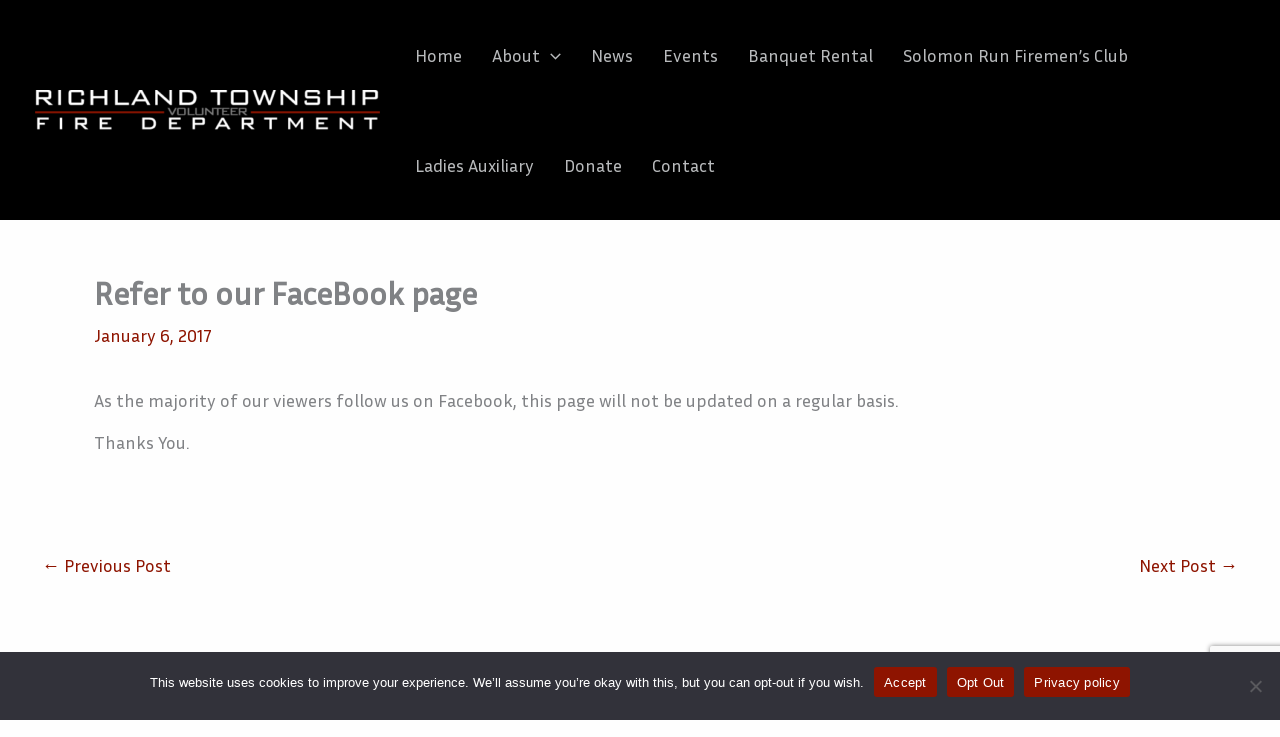

--- FILE ---
content_type: text/html; charset=utf-8
request_url: https://www.google.com/recaptcha/api2/anchor?ar=1&k=6LfJ3X0pAAAAAC7IJacOJUlDBMeWO0FTcvpB_DOL&co=aHR0cHM6Ly9yaWNobGFuZGZpcmUuY29tOjQ0Mw..&hl=en&v=PoyoqOPhxBO7pBk68S4YbpHZ&size=invisible&anchor-ms=20000&execute-ms=30000&cb=jb9twnixoa7s
body_size: 48480
content:
<!DOCTYPE HTML><html dir="ltr" lang="en"><head><meta http-equiv="Content-Type" content="text/html; charset=UTF-8">
<meta http-equiv="X-UA-Compatible" content="IE=edge">
<title>reCAPTCHA</title>
<style type="text/css">
/* cyrillic-ext */
@font-face {
  font-family: 'Roboto';
  font-style: normal;
  font-weight: 400;
  font-stretch: 100%;
  src: url(//fonts.gstatic.com/s/roboto/v48/KFO7CnqEu92Fr1ME7kSn66aGLdTylUAMa3GUBHMdazTgWw.woff2) format('woff2');
  unicode-range: U+0460-052F, U+1C80-1C8A, U+20B4, U+2DE0-2DFF, U+A640-A69F, U+FE2E-FE2F;
}
/* cyrillic */
@font-face {
  font-family: 'Roboto';
  font-style: normal;
  font-weight: 400;
  font-stretch: 100%;
  src: url(//fonts.gstatic.com/s/roboto/v48/KFO7CnqEu92Fr1ME7kSn66aGLdTylUAMa3iUBHMdazTgWw.woff2) format('woff2');
  unicode-range: U+0301, U+0400-045F, U+0490-0491, U+04B0-04B1, U+2116;
}
/* greek-ext */
@font-face {
  font-family: 'Roboto';
  font-style: normal;
  font-weight: 400;
  font-stretch: 100%;
  src: url(//fonts.gstatic.com/s/roboto/v48/KFO7CnqEu92Fr1ME7kSn66aGLdTylUAMa3CUBHMdazTgWw.woff2) format('woff2');
  unicode-range: U+1F00-1FFF;
}
/* greek */
@font-face {
  font-family: 'Roboto';
  font-style: normal;
  font-weight: 400;
  font-stretch: 100%;
  src: url(//fonts.gstatic.com/s/roboto/v48/KFO7CnqEu92Fr1ME7kSn66aGLdTylUAMa3-UBHMdazTgWw.woff2) format('woff2');
  unicode-range: U+0370-0377, U+037A-037F, U+0384-038A, U+038C, U+038E-03A1, U+03A3-03FF;
}
/* math */
@font-face {
  font-family: 'Roboto';
  font-style: normal;
  font-weight: 400;
  font-stretch: 100%;
  src: url(//fonts.gstatic.com/s/roboto/v48/KFO7CnqEu92Fr1ME7kSn66aGLdTylUAMawCUBHMdazTgWw.woff2) format('woff2');
  unicode-range: U+0302-0303, U+0305, U+0307-0308, U+0310, U+0312, U+0315, U+031A, U+0326-0327, U+032C, U+032F-0330, U+0332-0333, U+0338, U+033A, U+0346, U+034D, U+0391-03A1, U+03A3-03A9, U+03B1-03C9, U+03D1, U+03D5-03D6, U+03F0-03F1, U+03F4-03F5, U+2016-2017, U+2034-2038, U+203C, U+2040, U+2043, U+2047, U+2050, U+2057, U+205F, U+2070-2071, U+2074-208E, U+2090-209C, U+20D0-20DC, U+20E1, U+20E5-20EF, U+2100-2112, U+2114-2115, U+2117-2121, U+2123-214F, U+2190, U+2192, U+2194-21AE, U+21B0-21E5, U+21F1-21F2, U+21F4-2211, U+2213-2214, U+2216-22FF, U+2308-230B, U+2310, U+2319, U+231C-2321, U+2336-237A, U+237C, U+2395, U+239B-23B7, U+23D0, U+23DC-23E1, U+2474-2475, U+25AF, U+25B3, U+25B7, U+25BD, U+25C1, U+25CA, U+25CC, U+25FB, U+266D-266F, U+27C0-27FF, U+2900-2AFF, U+2B0E-2B11, U+2B30-2B4C, U+2BFE, U+3030, U+FF5B, U+FF5D, U+1D400-1D7FF, U+1EE00-1EEFF;
}
/* symbols */
@font-face {
  font-family: 'Roboto';
  font-style: normal;
  font-weight: 400;
  font-stretch: 100%;
  src: url(//fonts.gstatic.com/s/roboto/v48/KFO7CnqEu92Fr1ME7kSn66aGLdTylUAMaxKUBHMdazTgWw.woff2) format('woff2');
  unicode-range: U+0001-000C, U+000E-001F, U+007F-009F, U+20DD-20E0, U+20E2-20E4, U+2150-218F, U+2190, U+2192, U+2194-2199, U+21AF, U+21E6-21F0, U+21F3, U+2218-2219, U+2299, U+22C4-22C6, U+2300-243F, U+2440-244A, U+2460-24FF, U+25A0-27BF, U+2800-28FF, U+2921-2922, U+2981, U+29BF, U+29EB, U+2B00-2BFF, U+4DC0-4DFF, U+FFF9-FFFB, U+10140-1018E, U+10190-1019C, U+101A0, U+101D0-101FD, U+102E0-102FB, U+10E60-10E7E, U+1D2C0-1D2D3, U+1D2E0-1D37F, U+1F000-1F0FF, U+1F100-1F1AD, U+1F1E6-1F1FF, U+1F30D-1F30F, U+1F315, U+1F31C, U+1F31E, U+1F320-1F32C, U+1F336, U+1F378, U+1F37D, U+1F382, U+1F393-1F39F, U+1F3A7-1F3A8, U+1F3AC-1F3AF, U+1F3C2, U+1F3C4-1F3C6, U+1F3CA-1F3CE, U+1F3D4-1F3E0, U+1F3ED, U+1F3F1-1F3F3, U+1F3F5-1F3F7, U+1F408, U+1F415, U+1F41F, U+1F426, U+1F43F, U+1F441-1F442, U+1F444, U+1F446-1F449, U+1F44C-1F44E, U+1F453, U+1F46A, U+1F47D, U+1F4A3, U+1F4B0, U+1F4B3, U+1F4B9, U+1F4BB, U+1F4BF, U+1F4C8-1F4CB, U+1F4D6, U+1F4DA, U+1F4DF, U+1F4E3-1F4E6, U+1F4EA-1F4ED, U+1F4F7, U+1F4F9-1F4FB, U+1F4FD-1F4FE, U+1F503, U+1F507-1F50B, U+1F50D, U+1F512-1F513, U+1F53E-1F54A, U+1F54F-1F5FA, U+1F610, U+1F650-1F67F, U+1F687, U+1F68D, U+1F691, U+1F694, U+1F698, U+1F6AD, U+1F6B2, U+1F6B9-1F6BA, U+1F6BC, U+1F6C6-1F6CF, U+1F6D3-1F6D7, U+1F6E0-1F6EA, U+1F6F0-1F6F3, U+1F6F7-1F6FC, U+1F700-1F7FF, U+1F800-1F80B, U+1F810-1F847, U+1F850-1F859, U+1F860-1F887, U+1F890-1F8AD, U+1F8B0-1F8BB, U+1F8C0-1F8C1, U+1F900-1F90B, U+1F93B, U+1F946, U+1F984, U+1F996, U+1F9E9, U+1FA00-1FA6F, U+1FA70-1FA7C, U+1FA80-1FA89, U+1FA8F-1FAC6, U+1FACE-1FADC, U+1FADF-1FAE9, U+1FAF0-1FAF8, U+1FB00-1FBFF;
}
/* vietnamese */
@font-face {
  font-family: 'Roboto';
  font-style: normal;
  font-weight: 400;
  font-stretch: 100%;
  src: url(//fonts.gstatic.com/s/roboto/v48/KFO7CnqEu92Fr1ME7kSn66aGLdTylUAMa3OUBHMdazTgWw.woff2) format('woff2');
  unicode-range: U+0102-0103, U+0110-0111, U+0128-0129, U+0168-0169, U+01A0-01A1, U+01AF-01B0, U+0300-0301, U+0303-0304, U+0308-0309, U+0323, U+0329, U+1EA0-1EF9, U+20AB;
}
/* latin-ext */
@font-face {
  font-family: 'Roboto';
  font-style: normal;
  font-weight: 400;
  font-stretch: 100%;
  src: url(//fonts.gstatic.com/s/roboto/v48/KFO7CnqEu92Fr1ME7kSn66aGLdTylUAMa3KUBHMdazTgWw.woff2) format('woff2');
  unicode-range: U+0100-02BA, U+02BD-02C5, U+02C7-02CC, U+02CE-02D7, U+02DD-02FF, U+0304, U+0308, U+0329, U+1D00-1DBF, U+1E00-1E9F, U+1EF2-1EFF, U+2020, U+20A0-20AB, U+20AD-20C0, U+2113, U+2C60-2C7F, U+A720-A7FF;
}
/* latin */
@font-face {
  font-family: 'Roboto';
  font-style: normal;
  font-weight: 400;
  font-stretch: 100%;
  src: url(//fonts.gstatic.com/s/roboto/v48/KFO7CnqEu92Fr1ME7kSn66aGLdTylUAMa3yUBHMdazQ.woff2) format('woff2');
  unicode-range: U+0000-00FF, U+0131, U+0152-0153, U+02BB-02BC, U+02C6, U+02DA, U+02DC, U+0304, U+0308, U+0329, U+2000-206F, U+20AC, U+2122, U+2191, U+2193, U+2212, U+2215, U+FEFF, U+FFFD;
}
/* cyrillic-ext */
@font-face {
  font-family: 'Roboto';
  font-style: normal;
  font-weight: 500;
  font-stretch: 100%;
  src: url(//fonts.gstatic.com/s/roboto/v48/KFO7CnqEu92Fr1ME7kSn66aGLdTylUAMa3GUBHMdazTgWw.woff2) format('woff2');
  unicode-range: U+0460-052F, U+1C80-1C8A, U+20B4, U+2DE0-2DFF, U+A640-A69F, U+FE2E-FE2F;
}
/* cyrillic */
@font-face {
  font-family: 'Roboto';
  font-style: normal;
  font-weight: 500;
  font-stretch: 100%;
  src: url(//fonts.gstatic.com/s/roboto/v48/KFO7CnqEu92Fr1ME7kSn66aGLdTylUAMa3iUBHMdazTgWw.woff2) format('woff2');
  unicode-range: U+0301, U+0400-045F, U+0490-0491, U+04B0-04B1, U+2116;
}
/* greek-ext */
@font-face {
  font-family: 'Roboto';
  font-style: normal;
  font-weight: 500;
  font-stretch: 100%;
  src: url(//fonts.gstatic.com/s/roboto/v48/KFO7CnqEu92Fr1ME7kSn66aGLdTylUAMa3CUBHMdazTgWw.woff2) format('woff2');
  unicode-range: U+1F00-1FFF;
}
/* greek */
@font-face {
  font-family: 'Roboto';
  font-style: normal;
  font-weight: 500;
  font-stretch: 100%;
  src: url(//fonts.gstatic.com/s/roboto/v48/KFO7CnqEu92Fr1ME7kSn66aGLdTylUAMa3-UBHMdazTgWw.woff2) format('woff2');
  unicode-range: U+0370-0377, U+037A-037F, U+0384-038A, U+038C, U+038E-03A1, U+03A3-03FF;
}
/* math */
@font-face {
  font-family: 'Roboto';
  font-style: normal;
  font-weight: 500;
  font-stretch: 100%;
  src: url(//fonts.gstatic.com/s/roboto/v48/KFO7CnqEu92Fr1ME7kSn66aGLdTylUAMawCUBHMdazTgWw.woff2) format('woff2');
  unicode-range: U+0302-0303, U+0305, U+0307-0308, U+0310, U+0312, U+0315, U+031A, U+0326-0327, U+032C, U+032F-0330, U+0332-0333, U+0338, U+033A, U+0346, U+034D, U+0391-03A1, U+03A3-03A9, U+03B1-03C9, U+03D1, U+03D5-03D6, U+03F0-03F1, U+03F4-03F5, U+2016-2017, U+2034-2038, U+203C, U+2040, U+2043, U+2047, U+2050, U+2057, U+205F, U+2070-2071, U+2074-208E, U+2090-209C, U+20D0-20DC, U+20E1, U+20E5-20EF, U+2100-2112, U+2114-2115, U+2117-2121, U+2123-214F, U+2190, U+2192, U+2194-21AE, U+21B0-21E5, U+21F1-21F2, U+21F4-2211, U+2213-2214, U+2216-22FF, U+2308-230B, U+2310, U+2319, U+231C-2321, U+2336-237A, U+237C, U+2395, U+239B-23B7, U+23D0, U+23DC-23E1, U+2474-2475, U+25AF, U+25B3, U+25B7, U+25BD, U+25C1, U+25CA, U+25CC, U+25FB, U+266D-266F, U+27C0-27FF, U+2900-2AFF, U+2B0E-2B11, U+2B30-2B4C, U+2BFE, U+3030, U+FF5B, U+FF5D, U+1D400-1D7FF, U+1EE00-1EEFF;
}
/* symbols */
@font-face {
  font-family: 'Roboto';
  font-style: normal;
  font-weight: 500;
  font-stretch: 100%;
  src: url(//fonts.gstatic.com/s/roboto/v48/KFO7CnqEu92Fr1ME7kSn66aGLdTylUAMaxKUBHMdazTgWw.woff2) format('woff2');
  unicode-range: U+0001-000C, U+000E-001F, U+007F-009F, U+20DD-20E0, U+20E2-20E4, U+2150-218F, U+2190, U+2192, U+2194-2199, U+21AF, U+21E6-21F0, U+21F3, U+2218-2219, U+2299, U+22C4-22C6, U+2300-243F, U+2440-244A, U+2460-24FF, U+25A0-27BF, U+2800-28FF, U+2921-2922, U+2981, U+29BF, U+29EB, U+2B00-2BFF, U+4DC0-4DFF, U+FFF9-FFFB, U+10140-1018E, U+10190-1019C, U+101A0, U+101D0-101FD, U+102E0-102FB, U+10E60-10E7E, U+1D2C0-1D2D3, U+1D2E0-1D37F, U+1F000-1F0FF, U+1F100-1F1AD, U+1F1E6-1F1FF, U+1F30D-1F30F, U+1F315, U+1F31C, U+1F31E, U+1F320-1F32C, U+1F336, U+1F378, U+1F37D, U+1F382, U+1F393-1F39F, U+1F3A7-1F3A8, U+1F3AC-1F3AF, U+1F3C2, U+1F3C4-1F3C6, U+1F3CA-1F3CE, U+1F3D4-1F3E0, U+1F3ED, U+1F3F1-1F3F3, U+1F3F5-1F3F7, U+1F408, U+1F415, U+1F41F, U+1F426, U+1F43F, U+1F441-1F442, U+1F444, U+1F446-1F449, U+1F44C-1F44E, U+1F453, U+1F46A, U+1F47D, U+1F4A3, U+1F4B0, U+1F4B3, U+1F4B9, U+1F4BB, U+1F4BF, U+1F4C8-1F4CB, U+1F4D6, U+1F4DA, U+1F4DF, U+1F4E3-1F4E6, U+1F4EA-1F4ED, U+1F4F7, U+1F4F9-1F4FB, U+1F4FD-1F4FE, U+1F503, U+1F507-1F50B, U+1F50D, U+1F512-1F513, U+1F53E-1F54A, U+1F54F-1F5FA, U+1F610, U+1F650-1F67F, U+1F687, U+1F68D, U+1F691, U+1F694, U+1F698, U+1F6AD, U+1F6B2, U+1F6B9-1F6BA, U+1F6BC, U+1F6C6-1F6CF, U+1F6D3-1F6D7, U+1F6E0-1F6EA, U+1F6F0-1F6F3, U+1F6F7-1F6FC, U+1F700-1F7FF, U+1F800-1F80B, U+1F810-1F847, U+1F850-1F859, U+1F860-1F887, U+1F890-1F8AD, U+1F8B0-1F8BB, U+1F8C0-1F8C1, U+1F900-1F90B, U+1F93B, U+1F946, U+1F984, U+1F996, U+1F9E9, U+1FA00-1FA6F, U+1FA70-1FA7C, U+1FA80-1FA89, U+1FA8F-1FAC6, U+1FACE-1FADC, U+1FADF-1FAE9, U+1FAF0-1FAF8, U+1FB00-1FBFF;
}
/* vietnamese */
@font-face {
  font-family: 'Roboto';
  font-style: normal;
  font-weight: 500;
  font-stretch: 100%;
  src: url(//fonts.gstatic.com/s/roboto/v48/KFO7CnqEu92Fr1ME7kSn66aGLdTylUAMa3OUBHMdazTgWw.woff2) format('woff2');
  unicode-range: U+0102-0103, U+0110-0111, U+0128-0129, U+0168-0169, U+01A0-01A1, U+01AF-01B0, U+0300-0301, U+0303-0304, U+0308-0309, U+0323, U+0329, U+1EA0-1EF9, U+20AB;
}
/* latin-ext */
@font-face {
  font-family: 'Roboto';
  font-style: normal;
  font-weight: 500;
  font-stretch: 100%;
  src: url(//fonts.gstatic.com/s/roboto/v48/KFO7CnqEu92Fr1ME7kSn66aGLdTylUAMa3KUBHMdazTgWw.woff2) format('woff2');
  unicode-range: U+0100-02BA, U+02BD-02C5, U+02C7-02CC, U+02CE-02D7, U+02DD-02FF, U+0304, U+0308, U+0329, U+1D00-1DBF, U+1E00-1E9F, U+1EF2-1EFF, U+2020, U+20A0-20AB, U+20AD-20C0, U+2113, U+2C60-2C7F, U+A720-A7FF;
}
/* latin */
@font-face {
  font-family: 'Roboto';
  font-style: normal;
  font-weight: 500;
  font-stretch: 100%;
  src: url(//fonts.gstatic.com/s/roboto/v48/KFO7CnqEu92Fr1ME7kSn66aGLdTylUAMa3yUBHMdazQ.woff2) format('woff2');
  unicode-range: U+0000-00FF, U+0131, U+0152-0153, U+02BB-02BC, U+02C6, U+02DA, U+02DC, U+0304, U+0308, U+0329, U+2000-206F, U+20AC, U+2122, U+2191, U+2193, U+2212, U+2215, U+FEFF, U+FFFD;
}
/* cyrillic-ext */
@font-face {
  font-family: 'Roboto';
  font-style: normal;
  font-weight: 900;
  font-stretch: 100%;
  src: url(//fonts.gstatic.com/s/roboto/v48/KFO7CnqEu92Fr1ME7kSn66aGLdTylUAMa3GUBHMdazTgWw.woff2) format('woff2');
  unicode-range: U+0460-052F, U+1C80-1C8A, U+20B4, U+2DE0-2DFF, U+A640-A69F, U+FE2E-FE2F;
}
/* cyrillic */
@font-face {
  font-family: 'Roboto';
  font-style: normal;
  font-weight: 900;
  font-stretch: 100%;
  src: url(//fonts.gstatic.com/s/roboto/v48/KFO7CnqEu92Fr1ME7kSn66aGLdTylUAMa3iUBHMdazTgWw.woff2) format('woff2');
  unicode-range: U+0301, U+0400-045F, U+0490-0491, U+04B0-04B1, U+2116;
}
/* greek-ext */
@font-face {
  font-family: 'Roboto';
  font-style: normal;
  font-weight: 900;
  font-stretch: 100%;
  src: url(//fonts.gstatic.com/s/roboto/v48/KFO7CnqEu92Fr1ME7kSn66aGLdTylUAMa3CUBHMdazTgWw.woff2) format('woff2');
  unicode-range: U+1F00-1FFF;
}
/* greek */
@font-face {
  font-family: 'Roboto';
  font-style: normal;
  font-weight: 900;
  font-stretch: 100%;
  src: url(//fonts.gstatic.com/s/roboto/v48/KFO7CnqEu92Fr1ME7kSn66aGLdTylUAMa3-UBHMdazTgWw.woff2) format('woff2');
  unicode-range: U+0370-0377, U+037A-037F, U+0384-038A, U+038C, U+038E-03A1, U+03A3-03FF;
}
/* math */
@font-face {
  font-family: 'Roboto';
  font-style: normal;
  font-weight: 900;
  font-stretch: 100%;
  src: url(//fonts.gstatic.com/s/roboto/v48/KFO7CnqEu92Fr1ME7kSn66aGLdTylUAMawCUBHMdazTgWw.woff2) format('woff2');
  unicode-range: U+0302-0303, U+0305, U+0307-0308, U+0310, U+0312, U+0315, U+031A, U+0326-0327, U+032C, U+032F-0330, U+0332-0333, U+0338, U+033A, U+0346, U+034D, U+0391-03A1, U+03A3-03A9, U+03B1-03C9, U+03D1, U+03D5-03D6, U+03F0-03F1, U+03F4-03F5, U+2016-2017, U+2034-2038, U+203C, U+2040, U+2043, U+2047, U+2050, U+2057, U+205F, U+2070-2071, U+2074-208E, U+2090-209C, U+20D0-20DC, U+20E1, U+20E5-20EF, U+2100-2112, U+2114-2115, U+2117-2121, U+2123-214F, U+2190, U+2192, U+2194-21AE, U+21B0-21E5, U+21F1-21F2, U+21F4-2211, U+2213-2214, U+2216-22FF, U+2308-230B, U+2310, U+2319, U+231C-2321, U+2336-237A, U+237C, U+2395, U+239B-23B7, U+23D0, U+23DC-23E1, U+2474-2475, U+25AF, U+25B3, U+25B7, U+25BD, U+25C1, U+25CA, U+25CC, U+25FB, U+266D-266F, U+27C0-27FF, U+2900-2AFF, U+2B0E-2B11, U+2B30-2B4C, U+2BFE, U+3030, U+FF5B, U+FF5D, U+1D400-1D7FF, U+1EE00-1EEFF;
}
/* symbols */
@font-face {
  font-family: 'Roboto';
  font-style: normal;
  font-weight: 900;
  font-stretch: 100%;
  src: url(//fonts.gstatic.com/s/roboto/v48/KFO7CnqEu92Fr1ME7kSn66aGLdTylUAMaxKUBHMdazTgWw.woff2) format('woff2');
  unicode-range: U+0001-000C, U+000E-001F, U+007F-009F, U+20DD-20E0, U+20E2-20E4, U+2150-218F, U+2190, U+2192, U+2194-2199, U+21AF, U+21E6-21F0, U+21F3, U+2218-2219, U+2299, U+22C4-22C6, U+2300-243F, U+2440-244A, U+2460-24FF, U+25A0-27BF, U+2800-28FF, U+2921-2922, U+2981, U+29BF, U+29EB, U+2B00-2BFF, U+4DC0-4DFF, U+FFF9-FFFB, U+10140-1018E, U+10190-1019C, U+101A0, U+101D0-101FD, U+102E0-102FB, U+10E60-10E7E, U+1D2C0-1D2D3, U+1D2E0-1D37F, U+1F000-1F0FF, U+1F100-1F1AD, U+1F1E6-1F1FF, U+1F30D-1F30F, U+1F315, U+1F31C, U+1F31E, U+1F320-1F32C, U+1F336, U+1F378, U+1F37D, U+1F382, U+1F393-1F39F, U+1F3A7-1F3A8, U+1F3AC-1F3AF, U+1F3C2, U+1F3C4-1F3C6, U+1F3CA-1F3CE, U+1F3D4-1F3E0, U+1F3ED, U+1F3F1-1F3F3, U+1F3F5-1F3F7, U+1F408, U+1F415, U+1F41F, U+1F426, U+1F43F, U+1F441-1F442, U+1F444, U+1F446-1F449, U+1F44C-1F44E, U+1F453, U+1F46A, U+1F47D, U+1F4A3, U+1F4B0, U+1F4B3, U+1F4B9, U+1F4BB, U+1F4BF, U+1F4C8-1F4CB, U+1F4D6, U+1F4DA, U+1F4DF, U+1F4E3-1F4E6, U+1F4EA-1F4ED, U+1F4F7, U+1F4F9-1F4FB, U+1F4FD-1F4FE, U+1F503, U+1F507-1F50B, U+1F50D, U+1F512-1F513, U+1F53E-1F54A, U+1F54F-1F5FA, U+1F610, U+1F650-1F67F, U+1F687, U+1F68D, U+1F691, U+1F694, U+1F698, U+1F6AD, U+1F6B2, U+1F6B9-1F6BA, U+1F6BC, U+1F6C6-1F6CF, U+1F6D3-1F6D7, U+1F6E0-1F6EA, U+1F6F0-1F6F3, U+1F6F7-1F6FC, U+1F700-1F7FF, U+1F800-1F80B, U+1F810-1F847, U+1F850-1F859, U+1F860-1F887, U+1F890-1F8AD, U+1F8B0-1F8BB, U+1F8C0-1F8C1, U+1F900-1F90B, U+1F93B, U+1F946, U+1F984, U+1F996, U+1F9E9, U+1FA00-1FA6F, U+1FA70-1FA7C, U+1FA80-1FA89, U+1FA8F-1FAC6, U+1FACE-1FADC, U+1FADF-1FAE9, U+1FAF0-1FAF8, U+1FB00-1FBFF;
}
/* vietnamese */
@font-face {
  font-family: 'Roboto';
  font-style: normal;
  font-weight: 900;
  font-stretch: 100%;
  src: url(//fonts.gstatic.com/s/roboto/v48/KFO7CnqEu92Fr1ME7kSn66aGLdTylUAMa3OUBHMdazTgWw.woff2) format('woff2');
  unicode-range: U+0102-0103, U+0110-0111, U+0128-0129, U+0168-0169, U+01A0-01A1, U+01AF-01B0, U+0300-0301, U+0303-0304, U+0308-0309, U+0323, U+0329, U+1EA0-1EF9, U+20AB;
}
/* latin-ext */
@font-face {
  font-family: 'Roboto';
  font-style: normal;
  font-weight: 900;
  font-stretch: 100%;
  src: url(//fonts.gstatic.com/s/roboto/v48/KFO7CnqEu92Fr1ME7kSn66aGLdTylUAMa3KUBHMdazTgWw.woff2) format('woff2');
  unicode-range: U+0100-02BA, U+02BD-02C5, U+02C7-02CC, U+02CE-02D7, U+02DD-02FF, U+0304, U+0308, U+0329, U+1D00-1DBF, U+1E00-1E9F, U+1EF2-1EFF, U+2020, U+20A0-20AB, U+20AD-20C0, U+2113, U+2C60-2C7F, U+A720-A7FF;
}
/* latin */
@font-face {
  font-family: 'Roboto';
  font-style: normal;
  font-weight: 900;
  font-stretch: 100%;
  src: url(//fonts.gstatic.com/s/roboto/v48/KFO7CnqEu92Fr1ME7kSn66aGLdTylUAMa3yUBHMdazQ.woff2) format('woff2');
  unicode-range: U+0000-00FF, U+0131, U+0152-0153, U+02BB-02BC, U+02C6, U+02DA, U+02DC, U+0304, U+0308, U+0329, U+2000-206F, U+20AC, U+2122, U+2191, U+2193, U+2212, U+2215, U+FEFF, U+FFFD;
}

</style>
<link rel="stylesheet" type="text/css" href="https://www.gstatic.com/recaptcha/releases/PoyoqOPhxBO7pBk68S4YbpHZ/styles__ltr.css">
<script nonce="JKr7Bee_-_cxfeiQKv_GnA" type="text/javascript">window['__recaptcha_api'] = 'https://www.google.com/recaptcha/api2/';</script>
<script type="text/javascript" src="https://www.gstatic.com/recaptcha/releases/PoyoqOPhxBO7pBk68S4YbpHZ/recaptcha__en.js" nonce="JKr7Bee_-_cxfeiQKv_GnA">
      
    </script></head>
<body><div id="rc-anchor-alert" class="rc-anchor-alert"></div>
<input type="hidden" id="recaptcha-token" value="[base64]">
<script type="text/javascript" nonce="JKr7Bee_-_cxfeiQKv_GnA">
      recaptcha.anchor.Main.init("[\x22ainput\x22,[\x22bgdata\x22,\x22\x22,\[base64]/[base64]/[base64]/ZyhXLGgpOnEoW04sMjEsbF0sVywwKSxoKSxmYWxzZSxmYWxzZSl9Y2F0Y2goayl7RygzNTgsVyk/[base64]/[base64]/[base64]/[base64]/[base64]/[base64]/[base64]/bmV3IEJbT10oRFswXSk6dz09Mj9uZXcgQltPXShEWzBdLERbMV0pOnc9PTM/bmV3IEJbT10oRFswXSxEWzFdLERbMl0pOnc9PTQ/[base64]/[base64]/[base64]/[base64]/[base64]\\u003d\x22,\[base64]\\u003d\x22,\x22aQUDw4nCsFjChGotCGLDqVzCj8KVw4DDqsOyw4LCv1xRwpvDhFXDv8O4w5DDkVFZw7tkLMOIw4bCtm00wpHDiMK+w4R9wr7DsGjDuHHDnHHClMOxwpHDuirDr8KaYcOeSx/DsMOqe8KNCG9uUsKmccO7w5TDiMK5fsKSwrPDgcKBX8OAw6lAw7bDj8Kcw4hcCW7CtcOSw5VQfMO4Y3jDv8OTEgjClR01ecOKGHrDuSE8GcO0KsOMc8KjeG0iURoYw7nDnX4SwpUdH8ONw5XCncOQw49ew7xawq3Cp8ONFcO5w5xlSALDv8O/B8Oywoscw7Qgw5bDosOQwocLwprDncKdw71hw6rDjcKvwp7Ct8K9w6tTEk7DisOKPMOrwqTDjGd7wrLDg1p+w64Pw7s0MsK6w5Ukw6x+w7zCkA5NwqvCs8OBZF7CuAkCEQUUw75iDMK8UywJw51Mw5nDqMO9J8KTesOhaRTDp8KqaT/Ct8KuLk0SB8O0w5vDjTrDg2MDJ8KBUVfCi8K+XT8IbMO5w7zDosOWDWV5worDlhnDgcKVwpfCj8Okw5wGwpLCphYXw45Nwohdw4MjehfCv8KFwqkMwr9nF3scw64UBsOzw7/[base64]/DrsO7wpzDtsKhYhEGYG5Qw4Qww78rw5LDtMOFKUXCm8KYw79TDyN1w51Qw5jClsOBw4IsF8OVwojDhDDDlj5bKMOMwo59D8KvbFDDjsKmwr5twqnCrMKNXxDDocOPwoYKw7w8w5jCkAs6ecKTGSV3SHfCnsKtJCAawoDDgsKOOMOQw5fCoA4PDcKVW8Kbw7fCtWASVE/[base64]/XMKUwqgRQ8KhEnNWw61jD8OFczV6wp/DlEYeJ25yw6DDoFEzw50jw5oodWo6ZsKXwqpIw6tUf8KVw4YBNMKbKMKsNT7Dv8KDYA16w6jCtcOVSDdRGBrDj8OBw4x9BR4zw78RwqvChMKwf8O9w44ew4XDpXLDpcKOwp7Dh8ORVMOdbsOsw7HDl8KjGMKNecKewpzDtAjDkE/ClWB+PxDDj8OxwpnDizrCm8O3wpdgw4DChxMDw5vDvTk0f8KhZCLDt1/DsijDlTnDisK7w7k7HcO1Z8OhG8KsPMOLwrXCg8KUw5VMw69cw4FqfkDDhnDDvsKmfsO7w6kyw6vDhHHDjcOdXHQ3IsOCDsKhNknCrcOANmQwNMOmwr1fHFDDsVhIwocBcsKwP1EEw4HDnw/Dh8O3wp90P8OUwrDCtF1Sw5sWfsOyGwDCsGbDmlMpZQXDsMOwwqXDnDIofGZUHcKCwqINwpd6w6TDpEEwPwzCtkbCq8KgAT/Ct8OPwpY1wosHwqo2w5pnRsK/N2p3KMK/wprDqGJBw7rDpsOgw6IzScKQe8OBw5QQw77Clk/CqcOxw7jCicO5w4xjw4/DpMOiXydcwozCmsKRw6pvScO8WXo/w5wCMTfDisO/wpdtecOqbHp8w7fCuC08fmpxMMOSwrnCswFAw7hxZsKzP8OLwrLDoUTCgAzDg8OkEMOJfjbDvcKWwpfCu0cgwqd/w403AsKGwpUaVD/[base64]/wrJMwpMwdsKoE8KhFCBlwrXDl8Ozw5rDhnTDpDIEwr7DvH0yHMOKIGsRw6ktwrR7M0/DgUdUw4hcwpXCt8K/wrPCsUxCAMKZw4rCpMKvN8OuH8Omw4IuwpTCmsKSecO3a8OHesK4WxrCjTthw5TDhcK2w5nDqDTCp8O+w4lSIFnDjkhbw61VZ1/[base64]/[base64]/ClE/DoCEMw4MHf8OSbcKIw6kYX8KZwrLCj8Kgw5sJJUPDu8O/[base64]/w61aZQvDicKVwo7Dv2VUR8O4w6RJw6hrwq4swrnDjlMwbwPDl0TDo8OOecOswqRdwprDlcKpwqjCjMOgBnkxYXrDiFw7wr7DpCkFAsO4G8K3wrXDl8OiwpzDr8KewrcSYMOvwr7CtsK/[base64]/CgsO5MxjDuEF7J2bCjCzCqDbCvRNIABLDq8K8Ogklwq/Cm2XCvMOJCsK/DW96fcOGTcKTw5TCoUHCtsKeGMKvw5jCqcKJwoxFKkTCtsKMw75Mw4/DscOYDcKgQ8K/wrvDrsOawpYYZ8OOYcK/dcOmwoAZw7lSXl93eSzCk8KFK3zDpcOUw7xlw67DosOUY3/DgHVqwqXCtCIbK0IvdMK+PsK1U3YGw4XDgnlRw5rCtiAcCMKDay3DpMO7wo9iwqlIwpNvw4vCtsKbwr3DiWXCsmRtw7laZsOlazfDjcOzbsKxPkzDoVo5w7fCtj/CosObw7vCsFtHMyDChMKAw5hAWcKPwrFhwonCrDzDnB8ww64Dwr8Iw7bDuSRew7MOE8KoXBl8eA7DtsOHfi/CisO7wrBtwrhvw5nCncO7w54fb8OWw4cgSCrDk8KUw4s1wp8BaMOUw5V9JcKvwrnCrGzDjGDCgcOSwogaU3Avw4FCG8OncCQ4w4IyVMKLw5XCgD1ubsOdf8K0JcK8FMOSbR7ClFjClsK0RMO5Vllew519OH3DoMKrw68VcMKZPsKPw4PDoR/CjwLDtRhkK8KafsKkwpDDqVjCuzh0eQjDjQcfw71hwqo8w5bDtzPDgcO9FmPDs8O/[base64]/[base64]/CkjcMwppxw4RJwqPDkSxyw5Q/BwAawpQSCsOFw4TDlUUJwrohe8OFwofCtsK0wq/DpWV9VkEJGA/CmsK9fz/Cqh5mT8O/B8OFwocQw5bDl8ORKlh/f8KsVsOmYcOPw6U4wr/Cp8OmE8KRBcOnw5FgdCFtw5cAwptpXRsvAV/[base64]/woQLd8OTUCNkw5skwpPDksOew5lRM20iw4Y6aS/[base64]/Cr8KOwqPDhsKZwqBLwopFdk5OwrYIO8OoGMKgwqYyw5DCpMKKw6w9MQjCgcOQwpfCsTPDuMKrO8Oew7TDq8Oew7HDg8Klw5LDnCg9D1Q9RcOTVC/DqS7Cj0pUZV85S8Oxw5vDl8KZXMK+w6o6KMKbHMO9w6Atwow8X8KPw5gIwpvCmlsmT11HwrTCrynCpMKyAU3DucK1wp06w4rCiy/DsEMMwpcuWcKewpAkw44zIm7DjcK0w7syw6HDkhbCimt6PV7DqMO9EAo2wpwZwq5oaR/DgxPDosK6w44/w6vDq0Ihw6UEwqlvF1HCicKmwqQmwoBLwpFyw5USw4s/[base64]/w7UuwqjDjGHCgjTCun7DuU8IIg7Cq8K5w79NCcKuFgAKw4IUw7YpwovDtA8MH8ONw5PDisKRwqDDoMKbDsKyNcKYPMOxcsK8NsOZw4/CrMOFRsKLQUxrwojCrsKCFsKrd8KhSCPDnk/Cv8O/wpLDicK2ZRx5w43CrcO9wqdWw4vCnsOZworDjsKSMVLDk2jCnG3Don7CosKtNXfDpHUeAMOJw4QQFsOYRMO9woobw4/DhQLDhxkhw7PCgsObw4pWR8K3IRQjJMONRQLCnD3DjcOUSnwlOsKmGzEiw6cQe3PDpgwWb3LDosOXwpY3FnrChW3ClBHDpyg/w5pGw5nDnsKgwqbCj8Kpw7HDlVjChcOwOQrDusOVAcOlwqZhP8KUacOuw6l3w7FhDQXDjCzDqHkmS8KvVWTDgjDDimpAVyZqw74pw4gXwrgNw57CuVvDjcKSw7wWUcKMLXLChw8Sw7/DncObRH1Ob8O+RsO/QmzDkcKUFjBMwo07JMKEUsKqOglXN8OlwpTDqHJZwo4KwqzCoVLCuS/Cqz8lZWnCgMOLwr/CqcKda0TCncOURDQ2EVI5w5fCr8KgPsKHDR7CiMObIA92eiU2w6YTQcKJwpDCg8Ouw5tmQ8ObNW4TwpzCjiVeb8KywqLCnQoLTilkw6/DrcO2E8OAw7TClwlxG8K/SHzDrVHDvmoHw7FuP8KmQ8Oqw4nCmiXDmnUkT8KqwoxvM8Oaw4zDlMOPwoJdMz4GwrDCicKVRUpnFQzDkCJcZcO4ecOfLxl2wrnDtinCqMO7a8K0X8OkM8OLTsOPIsOTwpwKwrchHDbDtikhak/DgiPDgQ8vwoVtFnFiBhkMCFTCg8KfZsKMAsKHw7vCogPCuX7Cr8OPwoPCli9MwpXCmcOJw5YieMKHLMODw6nCsDzCgiXDthcwQMKFb1PDpz5VGcKUw6Qsw6dZYMOrYzI8wojDhztreh0cw5/DkMK8FivCrsO/w5/[base64]/csKjd8O/[base64]/[base64]/Ds8KVKRnDjFrDj8KbwrYtUMOKLkB+wqdMwojCs8K6w41mNT82w77Dq8KtIMOFwo/DqsO2w7x/wqkVNwN3GFvCn8KBe33CnsOewonCgTvCohLCosK0DsKBw5BAw7XCqGluPAgVw4HCtgLDgsKmw5/CpGsqwpk6w6cAQsK0wonDrsOyGMK8wrVQw7JywpolFkw+MgzCnhTDvVLDqsOdNMK2AA4ow5p0csOHKhZjw4zDiMK2ZkDCgsKnFzpFYsOYd8KHKGnDgk4SwpdVKy/DuVsrP1LCjMKOHMOVw67DlHYuw7sAwoIhwr/DtGA2wqLDkcK4w7YgwpvCtMK+w4gVVsKdwrvDuD86fcK8L8OjPDARw6B+ZTHDh8KWeMKLw7E3TMKSV1fCk1TCjMO8w57Ct8KGwpVNI8KifcKtwq7DnsK8w789w4TDhDfDtsK5w74XEXhvZU0CwrfCi8OaWMOQW8OyIy7Dnn/CmMKYw6tWwo0gLcKvUwl/wrrCgcKreF58WxvCiMKtOnHDunRvYMKjBcKLelg4wqrDisOfw6jDiTkEXMOHw4/CnMKKw4wPw5xxw5xRwrHDkMOSAcK/[base64]/EMOuwp5dw6jCgsKLwqTCukvDisK+w67CvsKCwpIgWMKydEHCisOwJcK1YcOywq/DmjpAw5ZnwrAqT8KSMBHDjsKew4/[base64]/[base64]/ChsK7fFtRMUVEwoXCq8OYDDDDqFfDgHkGYMKUVcK/[base64]/Ct8OHw7pEwpTCqyg+aFZ+wpgqw43DrlvDokBmwrDCjwVpMnnDnmx7wrnCtjbChMO4QHg/JMO6w6zDssKQw70GE8Oew6nCl2vCjiXDvUc6w7ZrNWUlw5xzwo8Lw4UINcKzayfCk8OeWwnDjW3Crx3DvcK6SgUsw7nCgsOVawLDhMKeYMKOwrkuX8Oyw48VG1BTWTMCwq/DvcOFTsKlw47DvcO2f8OLw4JzI8O/[base64]/CngkbNcKdw6bCiwNNw6XCiA1Ow6Fuw5IZw4YtdVzDvD3CtV3DncOFT8OmFMKgw6PDhMKhwqMWwo/DrMKAO8O8w6p6w5N1YTQpIjZhwqLCg8KDCT7DvsKcT8KYB8KdJn7CuMOswrnDsm42VSzDgMKJRsOQwqYOeRrCtm9awpnDuhbCrF7DuMOQU8OsSVzDvxvDp07DrsONw77CvMO5wpPDqikxwp/DrsKeE8Oyw49LAsKGc8Kuw6guDsKJwpRveMKGw6vCgDcSFyjChMOAVR8Pw4Zsw5rCu8KfPMKywrlYwrPCjsOfFFk6B8KGWcObwovCrnzCucKEw7DDo8OHO8OfwpnCi8KcPBLCicOqJsO2wo8NKRJZGMOVw6J7JMO+wr7CmC/DkMK1cgrDlXnDmcKSE8Ogw7vDrMKzwpU/w4oGwrAHw50KwrnDs1lSw4LDj8OVcjh5w60ZwrhMw7sfw7YFIsKEwrbCoCRcPcKuIcOPw6rDvMKaJivCjVXCgsOsNMKqVHzCksOCwr7DtcOcQ1fCsW9Mwrk9w6/[base64]/P8Kjdz/[base64]/CqlNqwrR3woPDlGDCo8Kbw5RidjzDtTjCj8KaIsKhwqJ4w4sTFsOHw5vCvg3DvibDj8KLf8KfcSnDkBksfcOKFwtDw5/CisOwCxfDo8Kqw7V4bhTCs8Ktw5LDjcOaw65yEA/CswbChsKuNzBADMKDFsKJw5PDrMKQCE4/[base64]/[base64]/[base64]/wqjCssKzwprDs8ORFhDDocKLb8Kvw7XCkCZLUsOGwp/Ct8KNwp3CkH3DmcOlPiByTMOmEcO5DQZJI8OSNAzDkMKAECxAw7w/XRFgwrfCh8OUw7DDicOCRDpOwrwMwpQmw5rDmSkZwp4awqHDusOUSsKww6/[base64]/CgFkzXsKewpXDixNveQPCscOXw4csUUsQwqfDkj3DrmMsF1NEwpLCohtgHUJ5IBTCpUFew4zDqX/CnDLDhcOgwofDmykzwp9XSsOTw4LDocK6wqPDvEVPw5kDw47DjsOHOzMdwrTDlcKtw57CqALClsOrIhVmwqduTw02w7/DqTknw40cw7k/[base64]/w4oxwrvCgH3CgsO7wog4ZsOLaDnDh8OMbwRIwqlQelLDjMKZw5TDmcOVwo4sWMKmMQ9yw6ADwpZPw4HDqkA7KMOYw7zDvMO4w7rCucKQwonCryM/wqPCqsObw6glDcK7wqYiw4jDqGPDhMKZwpDCqyQCw5tHw7rCniTCi8O/woR4dcKhw6DDgsOjKCTChTccw6nCvn51TcOswqwZbkHDgsKyckDClsKlc8KHDcOWBcKJBXTCvcOHwp/Cn8K6w7DCjgJjw55Iw71OwqcVY8KywpsvKmvCoMOIYUXChgc+Azw/ES/[base64]/CvsKbw7Z/Z0rCvm9Cw4Ivwp/DiMKMQ20wwrXCm00aIzIKw4XDosK9aMKcw5DDnMK3wpbDrcKAw7klw59ibhlxWMKtwq3CoDNuw5rDosKEPsKSw4jCgcOTwr/DjsOqw6DDjMKRwqfDkjTDqEbCncKqwq1BecOYwrgjEVLDswBeCw/CosOfS8KtS8OPw5/DrD1ZJ8KUEHXDscKcA8O0wrVXwqltwphiMMKYw5hwd8ObSxliwptow5HDhBfDhEcOD3jCrGXDtihow6kMwoTCv3kVw7jDmsKnwqQBAnPDvC/Dh8OyKT3DusO/wrE7HcOrwrTDozQbw50Lw6DCoMOrw4kGw6VaKWrClzYQw5JGwrTDiMO1CnjCoE8+IWHCg8OMwp1ow5PCnx7CnsOLwqjCnMKiOwdsw7NGw4d9BsOsc8Otw77CoMO8w6bCq8O0w4lbe3jCuyBqE29ew4RxBMKaw7d7wrBIwqPDkMO0dsOLKG/CgyvDhHrDv8O/Z0ZNw6PCssOFCGPDrkNDwr/CjMKFwqPDjUs2w6UYHG7DuMO/w4Jlwr9rwr01wrfDnmvDqsOKPATDhXYoOGzDh8Opw5nDn8KEZHshw5jDscO7wro9w61Zw4gEMjXDkxbDgcKowonClcK7w7IhwqvClV3CgFN2w7/[base64]/I3HChQjCn1/Csk98TDPDtFFhMjxHwrlhw5xlciLDgMO1wqbDuMKwSRosw45aGsKDw5oTwrt7UsKgwoXDnh4hwodvw7LDsjRPw51pwr/DjQzDi2PCnsOCw7rCksK3EsOvwqXDvSgkwrsQwptmwqgTZ8Ofw7gUCE9pFgfDlUfCisOVw6bDmh/[base64]/Dmx5OSEUrH0DDgibDuhLDoyBTH8OSwo1uw6bDj3/[base64]/DqsO/w78bIx7DtcKfwqzCj2zDlyLDqcKIQ2nDqV8dOlfCssOawonCkMKNf8OwOXpawrgNw6DCiMONw43DsSoeY2RVABMWwplJwpQCw6IhcsKxwqJlwpIpwpjCmMO9HMK1ATA/Zj/Dl8OTw44VFsOTwqEuTsOqwphnGsKfLsOxccKzKsKkwqbDnQ7DgMKdfEl6Z8OBw6x2wrjCrWBvWMKFwpY/FT/CvQ4JPkcUYhbDucOmw6fChF/[base64]/CgURDR8K5w5oIwplawrsbVzPCrGjCqyRcw5/[base64]/CuArDhMOOwpEsF8OhKsK4EcKOw5Ncw4NYwpkWw6xow50mwqZwBHFoS8Kdwr09w7XCgSoIPgAAw6nCpmQFw4k+w5pAw7/ClcKXw7zDiiV1w6k8J8KjJ8OFT8K3a8KtSV/CvylHb19zwqrCucOKI8OYMRDDv8KrQsObw5FawpnCoVnCicOlwoPCmj7CoMOFw6fDvwPDtDPCrcKLw7zDhcKcYcOpOsKvwqV4OsKjw54Sw6bCr8KUbsOjwr7DkU13wqrDgi0tw6Iowr7CjDw8wr3DnMOUw7F6McK3cMOdQhnCgzV/CEoqHMOuXcK9w7kGIRLDshLCjEXDlMOrwqXCizk/wp3CsFHCmQHCq8KdNMO8VcKcwpfDuMOtf8KYw4fCtsKHLMKfw4p3wpNsJcKLBcOSe8OIw6E6XGjClcOqwqvCuWl+NmrDkcOdeMOYwrpbO8Kbw5nDt8KbwpnCu8KYw7jChBbCpcKRVsKYP8O/[base64]/Cj8O+TMKXO8OZwoXDrwzCpSzCmyZVw7hKw7TDhjkbMBJ7ScKkVQRDw7XCjV7DrMKAw6dWwrPDn8KYw4/Ci8OMw7Q6wqLCm15LwpnCiMKlw7LCnMKlw4zDnQMkwqxbw4vDjMOGwrHDll7CnMOHwqtPFTk9QlvDqFJWchXDsCDDuRVdasKcwq/Dt0HCj19nIcKcw5sRBcKDAVrDq8Kvwo1IAsOMCQ/CqcOBwofDg8O/wo3CklHCq18cRiEmw6DDksOOCMOMSHRrcMK5w4gnw7TCiMO9wpbDu8KewrfDgMKyHnnCnAUZwq8WwofDkcKkOUbCuglvw7cvw5jDs8Kcw5/CvlM/wo/Cths7wrt7CFnDq8Kcw6PCk8OnODlScHFwwrfCpMOEB0HCuTtyw7DCuUBmwqjDu8OVYU3CoBXCjlXCuAzCqcK7T8OTwrIgBcKFT8Kow68sZ8O/wrt4QMO5w7cmWVXDtMK6UsKiw4lSwoQcM8KYwqTCvMKtwp/CmsKnUTVZJX5twrRLUUfCmHNlwp/CtkkSW0TDr8KmGS0HMHTDs8ODw6khw7fDr0TDs1jDngfCkMO3XEMpFnslBXQvT8KFw4hZMSoPVMO+TMOXFcOcw7sEU2gUEzR4wrfDhcKfBVs2NgrDoMKGw7AUw5fDtidWw4UYBSN9QsO/wqgoPsOWCUV1w7/CpsKXwoc4wrsqw68EAsO1w6jCucOfNMOwYUZzwqLCuMKsw7DDvl/DnSXDlcKab8KPaC4hw4jCp8OLwpMfFGZvwrvDiVfCtsOYDMK8wrtkWBHDiBLDqX5rwqJpGDRHw49MwqXDk8KnBXbClXbCuMOdRjrCnT3DgcOXwqljwrHDmcK3MkjDjBYSPAzCtsOXwrHDmsKJwpZVYMK5bsOIwoA7Gz4eIsO6wqYCw4hISVIjQB5LeMOew7E/ZRMiWm3CjsOKCcOOwq/DjmnDjsK+QDrCnTbCoHVbfMONw4wKw5LCi8Kbwpozw4J+w7AWNzcxMU9fNUvCksKHdcOVegYgAcOWwogTZcOtwq1MdMOXKgJVwo1jVsO3wqvCvsKsYFV/w4luw63CuUjCssKiwpI9Jj7CpcOlw6fCtCN3eMKIwq/DnkXDgMKBw5IXwpYLZ3TCnMKIwo/DqVDCs8OCTsKEDFRsworCt2IaegRDwoZkwoDDlMOfwp/DnsK5woPDqmjDhsKzw6hLwpgFw6htGMKZw4LCokXCmQTCkB5IWcK8OcKyFXY6w7EmdsOawoJzwplOKMK9w4IZw79TWsO5w6RgDsOpF8Ojw6MTwpFgAcObwoU7Xk1oe0QBwpUnOUnCuVZow7rDuWPDssOBdh/CnsOXwobDgsKww4cmwpB5N2I3FypsPsOow7xkYFYIwqNxWsKow43CosOic1fDi8KTw65aATzCt1odw414woduAsKcw57CimoTS8Opw6gwwqTDkzXDjMO/KcKDQMOlR3LDrxXClMOUw6/DjSUub8KKw43CicOkIUPDpMO+wpccwobDh8O8FcONw7nCi8KuwrrCucOvw6/CtMOHcsOJw7HDvV5DHkjCtMKTw4jDsMOwLRdmbsKLZh9LwoUlwrnDpcKSw7fDsGXCuWtQw79xKMOJAMOuRMOYwq8mw6PComksw6FRw5PCpMKaw4wjw6F/woDDt8KnYxYAwqtDNcKqasOsZ8OXaHbDiQMtdcO8wozCosOIwp8FwqgkwpBnwqNgwpoGXW/[base64]/DpMO5LcKxworCsm8JYMKGw6cCwqteQEnDu0TDkcKEwrTChsKCwrDDnWMPw43DrUkqwrs3AjhuSMOzZcK5ZMOowpjDucO1wr/CiMK4IGIqw75hDsKywrHDonMRUMOrY8KmZcOYwpzCqsOqw5PDtj4HZ8KqbMKVBmpRwoXCrcK2dsKEXMKrT3c2w7/CsjIDeg8twpTCpwrDusKEw43DnDTCmsOhPSTCjsKoFMKxwoHClk1Fb8KaI8O5XsKcDsOdw5TCtX3Cn8KIVlUAwrxtL8OoN3UYQMKRPMOiw6DDu8KFw6fCpsOOMcOFQzJXw5zCjMKqw5Y/wpLCuXPDlsOAwq3ClE7DkzrDllduw5HCgFJ4w7PCtQrDvUo4wqvDtkvDpMOYEXXDmcO3wo9ZcsKqJk4XBcKCw4w7w5DCg8KRwpjCjR0vc8O+wpLDq8KswqcqwrJ0B8KtdxTCvGTDnsKrw4zCtMKiw5EGw6fDpEvDoz/CrsKIwoN8ekkbRkvCqy3Cny3CkcO6worDk8OLKMOYQsOVw40hB8KdwqN/w6tew4NwwrxGeMOYwoTCnSHCg8KqbnI6BcKwwqDDgQBfwrVvTcK8PMOoTjPCkUppLlLDqjtiw4YBRsKxDsKow5fDt3fDhxXDu8KrUsOuwq3Cu2rChHnChnbCijtvJcKawqvCoioewr9Bw7rCqllYCHE1ACBbwoPDp2fDuMOXTE7CiMODRh9vwoQ4wrFaw5t4wq/DjmQKw5TDqDTCrcOGdW/[base64]/DhMO7wqodw5LChFAQFgbDpR1hFk3DpCE1w5MjHDLCpMOjw6vCtTIJw5dkw7nDu8KhwoPCtl/[base64]/dcOuw6ttJcOhw4kWbTjDgW/[base64]/DscOHPcOIEsOtMGzDj3Q1w5TCm8OUE07Ch0/CoA9fw5vCtCw/JMOEGcO7w6XCj1IOwqvClEjDtzvDumjDlW7Doi/[base64]/CiMK7RyFzScKSw5gPwpzCoHVOUMK6wqLCn8OTGzNaJcKmw6l8wo3DlMK9N0PCkXzCgcOjw6lwwrbCnMKcWsKYZl/Do8OGC0vCjMOawrLCm8K0wrVcw53Cj8KESMKrRcK/b2bDqcKMc8KpwpQwSyViw4/Cg8OQHGtmLMKAw79PwqrCucKAd8ONw68WwocZZnUWwoRtw7VCAhdBw5Iqw47CnsKBwqfCjMOtFWbDp1jDosOsw6omwoxwwo8dw5oSw5J5wq3DgMO2YsKLXsOPcWI8wp/DscKHw5/CoMOHw6NZw7nCq8KkVDMkacKTfMOeDU8ywo3DgcO/BsOCUAk7wrLCjmDCu1h8JsKlazdRwrzDmsKYw7zDr1tuw5spwpbDrmbCpR/CtMOqwqLClgMGYsKHwr/Cjw7DhDQNw41Cw6/[base64]/DmTrCjcOUUwbDtkvDi8O1VsKfw7wMw6vDo8O8w5J8w6rDjSBHw6TCngzCqzzDm8KFw5wjVAXCn8Kiw7fCuVHDssKRA8Oywr02GMKbAn/[base64]/w5c8Q04EwqZLE2VCIsK7wrTDshHCkMOPKsOmwoRnworDn0JFwrXDgMKzwp1DCsOZQsKsw6Ezw4/DjcOwFMKiKlUbw48rwp3CgsOOPMKewrfCh8K5wpfCoyIbH8K+w4FBSgZvw7zCgEzDlWHCnMK5CRvCiSjCgsO8EwlaIi0nX8Kow5RTwoN4KinDt0hvw6vChnl+wq7CvWrDt8OrYV9ywohEL1Mow74zN8KlKMOEw5JkPcKXEiTCnQpJNR/DjcOMIsK8VFIoTx3CrcOpHm7CiFbCs1bDp2B6wpjDoMOKWsOvw7bDvcOQw6jCmmwKw4TCkDDDunPCih8gwoc6w5jDhcKAwpHDqcOFP8K4w4TDnsK6wrfCpWUlcTHCr8OcTMKQw5EhSVpPwq5UL3bCvcOAw4zDqcKLLlXCnzzDv23ClsO/w74NQy7DgsOnw5l1w77DtWEIIMK5w68+IzfDs2RmwpPCmMOcHcKuV8Kbw5gzZsOCw5zDp8OXw5JpVMKRw6LDghp3UcOZwrXCp1DChsKsaHwKW8OTNMO6w7tRHsKvwq42UVIQw54BwqUNw6zCpQfDnsKZGzMAwqACwrYvwqIRwqNxO8KybcKOQcOZwoICw7w4wp/DlkpYwq5Vw47CmCHCpjglWTNzwphxLMKJw6PCicOewo/CvcKYw6cFw593w6JQwpIKw5zCrQfCr8KqecOtfHNpa8Kowq1gWsOEHTVARMOiMgfChT4hwo1yasKCBGrCgynChMO+PcO+w6XDqFTDnwPDvD9YGsOxw6zCg2dXbFzChcOrGMKOw68yw4lQw7HCusKsSXo/J2R2c8KqRsOdAMOCUcO+ThF7ExlIwooAIcKmaMKLS8OQwpLDmcOkw5MBwonCnCYRw6gtw5nCuMKkfcK5ORw3wp7ChkcZf19TZgc+w50cZcOow5LDnwDDm1LCo2kjcsO2esKCwrrDosK3A03Dh8KyQybDocOvNcKUBQ4sZMOIwobDjsOuwp/CpGTCqsOPScKvw6XDlsKdZ8KMPcKGw4VSH09Aw5HCvH3DusOLT2bDqk7Ck04Ww5/Crh1sJMKjwrDCkX3ChT5Pw5gdwoPCk0vDvT7DsFrDsMK+O8Oxw4NlbMOhHlLDscKBw7XDtntVOsOswr/[base64]/CqlZLw4cmHHohwqNmQErCoQrDh8O/a0V5a8OPHsOiwrUywrHDpcKTRW1rw6DCnk18wqkCPsOHUDg6ZiQPc8KMw4fDvsOXwoTCmsOkw6pHwrR/SgbDssKBNlPDjjUcwp1tTsOewr3Cu8K1woHDvsOIw5VxwqVFw4fCm8KdF8K8w4XDhmhVF3bCnMKdwpd5w6knw4kHwp/CiGI3BCZrOG51XMOiBcOOXcKdwqbCtsOUYsOcw4kfwoNlw7drMBXDsE88a1jDkxrCo8KowqXCgElxAcO/w7vCo8OPGMOpw6PCt1c8w7/CmU0iw4N8YsK4BVnCnlZlQMOkAsKZHcOhw7tvw5gDdMOCwrzDr8OYFgXDpMKTwoDDhcKjw7UCw7A8S35IwoDCvU5aFMOkdMOLAsOgw6YIAz/[base64]/[base64]/DcO/[base64]/[base64]/CsCnCmcK6wq/CocKlacOXwqXCrAJJw5/CtVoVwpjCi1Ykwq8cwqHDm34swrpnw4PCk8OFJTzDqGXCtSzCqBoRw4XDiVXDjjHDpVvCl8KKw4XChXooa8OJwr/DlBNuwobDvxXCggnCscK0IMKnO27CgMOnwrrDtG3DrRVwwphtw6LCsMKtV8KhAcOfLsKZw6tGw61Rw54/w6wNwpnDmGTDmcK7wprDq8Kjw53Dh8Ovw6tXYAXDuHpXw54gKsOEwpRJU8OnQGRLwqU/woNswoHDoXjDhQfDrlvDv3c4AQ5uD8KLIDXCp8Oow78gKcOUG8Osw7fCkn3CgsOTV8O2w64ywpkgQSwAw4EWwpY9OcOxXcOnUFZHwojDssOawqzCh8OLEcOaw5DDvMOBesKOLE3DminDnBvCgVnDqMO/wozDmcOQw5XCsXtFGwxyY8Kgw47ClRJIwqlDfQXDkCHDo8Ogwo/CnQHDs3jDq8KPwrvDssKRw4rCjw8nU8O4ZMKdMRPDlCjDjGPCkcOGaHDCnTtVwr59w73CpcK9KHRdwqgcw4vCnnzDpmjDvDbDiMK6RSbCjzQ3fmsZw65Cw7rCocOycDxzw6wdd28KZQIRPjfDjsKPwqvDq3LDrE0OGRZawrbDoWHCrF/ChsKcWnzCtsKVPhDCisKqaygNAGt+OnI/CgzDiRtvwp15wrAjNMOqfcKPwqrDqEtEI8OxZWbCrsKqwpbCusO2wo/DkcOXw4zDlQLDlcKNJ8KZwrtVw4bCj2XDmV7DpnAbw5hSbMOkEXXCncKow6hQAsKmGEXCjS4Ww7/Do8ObQ8K0w58zL8OMwoF3OsOow746L8KnM8O8bzlLwqbDoSLCvsOoK8OwwrPCiMOWwq5Tw6/CjXnCqcOKw4LCtnLDmMKWw7Bhw6DDkgB5w59/GSbDnMKYwrzChBASYcK6ZcKqLR5lIETDrMK+w4TCg8Kawp5+wqPDv8OeYxY3worCt0nCnsKmwpQ+VcKCw5jDrcKjCQ/Dq8KiaVrCgBwvwqDDjhsow7lewqwIw5obw7DDocKVQsKDw5hTakw/XsOzwp1Pwo8UJw1CA1PDrVPCtE9rw4PDhzdUFHMdw5VBw4vCrMOJKsKLw7HCgsK1BcOYPMOAwpYew5LCgFJGwqJSwrdNNsORwpTCvMOAY0TCpcO4wolAY8OqwrnCisK8GsOcwqxjZDPDg18Ow7zCpwHDuMOYE8OVNT5Zw6/CjyMnwqVQScKtbWXDgsKPw4YOwrbCh8KLUsOBw5EbEcKeOsKuw7oQw4Zaw5rCrsO9w7kiw6nCqMKeworDgMKBHcOww6QSEV9nYMKcZUXCjXPCvwzDqcK/RlA2wqNEw4YXw5XCpQtdw6fCkMK3wq8/[base64]/[base64]/DoHxTATzDmcKFwrhswq4MMMKtw7h1Xi3Chilqw54lwrLClD/[base64]/Cr8KCwprDrcOjwoFTMhfDgMKNw67DtngHwrxnD8KBw7fDnhLCiSJIJsOcw6ICEVsrWsOTCMKVKgHDmRHCnAM6w4jCik9/w4vDtTZww4HDugskSj0SDGDClMKjDB9EVcKLfgIxwopPcSo4G1hZCCYdw4fDgcO6wrTDhXbCogxPw6Jmw4/Ch3XCrMO2w7swHw5IJ8OfwpjDkVVvw7jCpsKmUHfDqsKjGsKFwpcEw5bDungOEBAgDlDDiUl7C8KOwoomw7RVwqdowq/CgcOzw4huUHIuGsOkw64UbsKIXcKQEQXDvFs1w7XCuUXDncK5enfDpcOBwqrCuFwzwrbCncKEFcOewoHDu0IoNQ3CmcKPw6/DoMKHKDl/XzgPMsKRwpLCp8KJw4bCvWnCoSPDrsKAwprDvXxoHMKrfcOQM1oOb8Kjwr4zwqQJUFnDm8OHcBB/BsKewrzCpjZjw49rMmMbaVPDtkDCicKiw67Di8OlGy/DrsKPw5fDmMKaNTRIDXTCs8KPSXXCqCMzwrJcw4p9TXHDnsOuw7xQP082H8K7w7x2FMKWw6ZtKU5dKC/DvXcWW8ODwqhhwpPCp2LCgsOAwoNBYsKobVp8LkwIwrrDo8O3esOpw4nChhd/TUbCrUIswrdow4jCpW8RUDthwqvCtj9MMS0oP8OLHcO6w58gw47DgzXDgk1jw4rDqi4Dw5rCgDw6MsO2wo9Yw4LDocOFw5vCsMKuDcOxw6/Dt1UHw4N0w51nHMKrN8KGwrYbZcOhwqInwrkxQ8OGw5YZFRvDj8OLwo0Kwo0mBsKWfsOYwqjCtsOrR1dfdSPCkCDCm3XDmcK1AMK+wojDrsO4RzwNFUrCiCkJCmd5MsKCw5MpwrUiUFAeJ8OHwoo5W8ONwrB2XMO9w68mw67CvRzCvx0ODsKhwoLCpsOgw4/DuMOCw7vDrcKZw5XCvMKbw5UXw4tsD8OFTcKUw4tPw4PCsgF0DEEOI8O1Dj9vZMKMKXzDijZ5CGUHwqvCpMONw6TCm8K0bsOwXMKCeH9Cw5B/[base64]/[base64]/CviXDqsOoGi7CmyTDn8KIW8KodAsvemhKKG/Dk8K0w540wqE4ZVZWw5TCgMKOw47DpsKww53ClzUID8O0EhfDsxlBw7rCv8OPesOCwqPCuSPDjsKTwrJ7H8K7w7fDtMOnfz0vasKLwr/CvlIuWG95w7rDncKWw7I2fgrCv8Krw6/Dg8K2wq/CtDIGw7VgwqrDkwrDgsK4Y25AI0IbwrVMXcKZw61YRiLDhcKIwo/Ci3gZH8O0HsKww7sqw71qB8KMJ3bDhi9OZMOOw5Z+w4kdWWY8wp0LX1DCpC3Dv8K2wodINMKJV0DDqcOOw4DCpQnCmcOJw4HCgcOfbcOjP2vCgsKnw7TCoEQce0vDk3bCghPCoMKjenUoXMKLFsOGMG06LGwzw7xfOj/CmU0sHnljfMOgUQPDj8KfwoDDgDEfEcOTVRfClRrDmMKTLGlYw4BkN3jChnk9w6nDohXDjcKJQy7CqsOcw6QZHsOoHMOBYnbClmMOwoXDtwbCo8K/w6jDkcKnIkFQwp5Sw6syK8KaBsO7worCoFZMw73DtRF6w5/DmWTCuVgnwogqZcOOFcOuwqInDQTDlzc6LcKbBzbCr8KQw4xFwoNMw6p+wrXDjMKZw4XCrljDm2kfCcOEQXhWOH/Dm0EIwrvCnQvDsMOFBz96w4sZBxxHw4/ClMO2flXCtVEJecOfLsK/LsK3csKtw4onw6bCix0lY2/Dgl3Cq3/CniEVX8KYw7IdB8OrDhsCwpnDrcOmIlcbLMOqBMKfw5HCoy3CtV8kHk0gwpXCl2bCpnXDvXoqHgtPwrbCsE/Cv8KHw5szwokgeltywq0PKVIvAMOPw5Vkw7hbw45LwrfCvMKUw47CtRPDsDrDp8KtYkF9YkTChMKWwoPCt1TCuQ9IZyLDicOXGsOqwrNnG8KZw4TDlMK/[base64]/CkTUxacO3CcKxWhHDn8OFSMK+wo8BwqzDky/[base64]/[base64]/DtH8BesOqwrDCgWbDoMKbccO4ZsOSw59ow6bCgjLCiQgCa8KeQMOfV39yEsKQUsO4wppEL8OSXF/Dj8Kcw4vDmMKDamLDq1QOVMKyIFjDlcKSw7gDw6x6Hj0aGsKDK8KtwrnClMOOw6/CtsObw5HCkCTCscK8w7psAT3CjRLChsKUbsKMw4zDqWQXwrDDi2sNwrDDgQvDnk8zAsO4wpxEwrdPw43DocKow7bCv2AhZwrDq8OATGtnVsK8w5UaP2/DhcOBwpvCoDlvw7QuQXgaw5guwqPCocKCwpMgwpLCjcOHwohrwqgSw6NBIWPDpBpFGDJBw5ADRm58LMKdwqXDpiRpa2kTwrXDmcKdDy8qWno2wrHDg8Khw63Cr8OEwoIjw5DDtsKWwrR4dsKcw5/DjsKXworCglRhw6zDgMKfK8OLLMKew4TCr8KL\x22],null,[\x22conf\x22,null,\x226LfJ3X0pAAAAAC7IJacOJUlDBMeWO0FTcvpB_DOL\x22,0,null,null,null,1,[21,125,63,73,95,87,41,43,42,83,102,105,109,121],[1017145,623],0,null,null,null,null,0,null,0,null,700,1,null,0,\[base64]/76lBhnEnQkZnOKMAhmv8xEZ\x22,0,0,null,null,1,null,0,0,null,null,null,0],\x22https://richlandfire.com:443\x22,null,[3,1,1],null,null,null,1,3600,[\x22https://www.google.com/intl/en/policies/privacy/\x22,\x22https://www.google.com/intl/en/policies/terms/\x22],\x22eyp67n/+XRhRSIZx3QAtxa7JWEYuQC8iwGv7yx7vpvc\\u003d\x22,1,0,null,1,1769095697613,0,0,[23,35],null,[78],\x22RC-2lIS1QWLzZw-vQ\x22,null,null,null,null,null,\x220dAFcWeA5V1mQT_AOvcmBOrIprL7V1wqdX_7lW2jGb76NAqY1zFFZuCw5pB0N6mpLJH2KMlIJMwEt1VzLCcT4qYAzo2syNM8wBOw\x22,1769178497617]");
    </script></body></html>